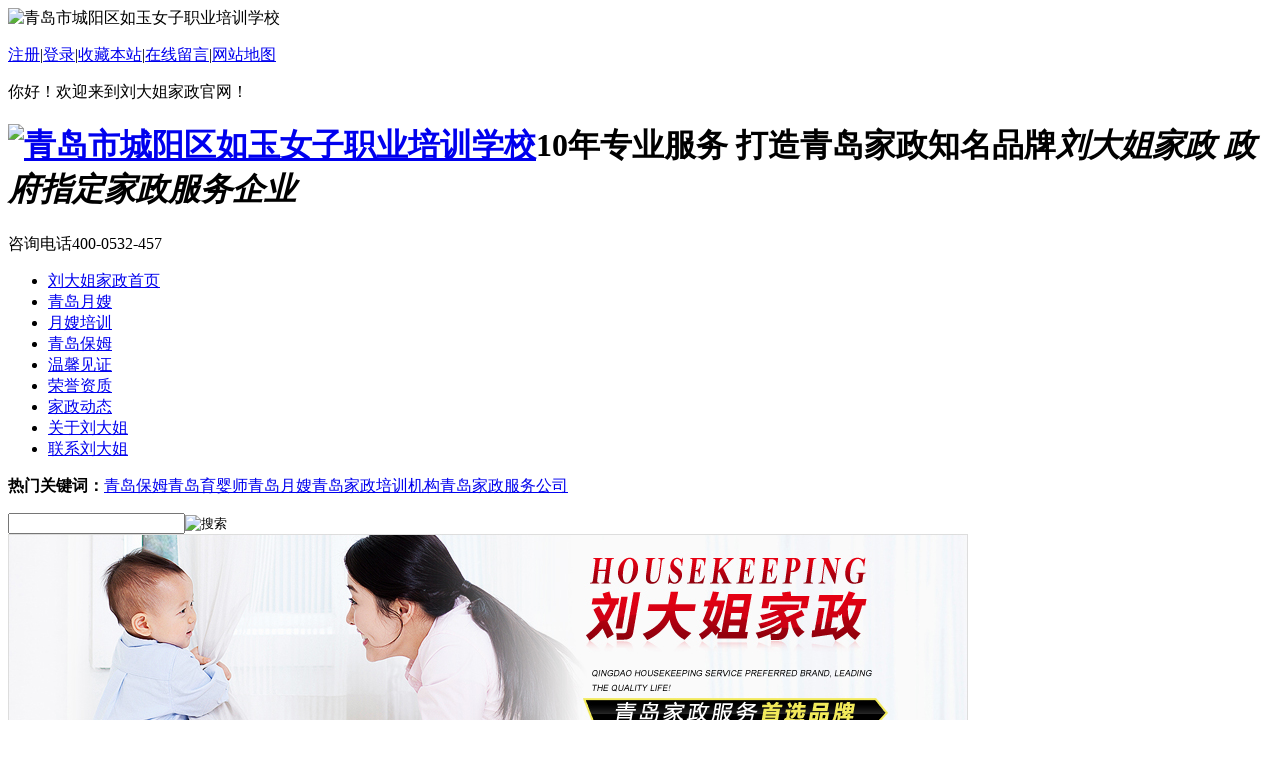

--- FILE ---
content_type: text/html; charset=utf-8
request_url: http://www.ldj888.com/help/Leaveword.shtml
body_size: 5613
content:

<!DOCTYPE html PUBLIC "-//W3C//DTD XHTML 1.0 Transitional//EN" "http://www.w3.org/TR/xhtml1/DTD/xhtml1-transitional.dtd">
<html xmlns="http://www.w3.org/1999/xhtml">
<head><meta http-equiv="Content-Type" content="text/html; charset=utf-8" /><title>
	青岛保姆|青岛月嫂|青岛育婴师|青岛家政服务|青岛月嫂培训|青岛保洁|刘大姐家政加盟|热线400-0532-457
</title><meta name="keywords" content="青岛保姆,青岛月嫂,青岛育婴师,青岛家政服务,青岛月嫂培训,青岛保洁,刘大姐家政加盟" /><meta name="description" content="刘大姐家政是青岛专门从事开荒保洁、托管保洁、家庭保洁，清洗地毯、地板打蜡，石材养护等家政业务。主要三大业务为家政服务、家政培训、保洁服务，服务热线：400-0532-457" /><link href="http://www.ldj888.com/Skins/default/resetcommon.css" rel="stylesheet" type="text/css" /><link href="http://www.ldj888.com/Skins/default/Style.css" rel="stylesheet" type="text/css" /><script type="text/javascript" src="http://www.ldj888.com/JS/NSW_JCIA.js"></script></head>
<body>
    <!--Header:Start-->
    
<!--头部开始-->
<div class="header">
  <div id="site">
                <img src="/Skins/Default/Img/site.gif" alt="青岛市城阳区如玉女子职业培训学校" />
                <div id="siteDiv">
                    <ul>
                    </ul>
                </div>
            </div>



        <div class="h_top">
            <p class="fr"><span id="commonHeaderGuest"><a 
            href="/user/register.aspx" title="注册">注册</a>|<a 
            href="/user/login.aspx" title="登录">登录</a>|</span><span id="commonHeaderUser" style="display: none">欢迎[<a href="/user"><b style="color:#FB9411;" id="commonHeaderUsername"></b></a>]光临&nbsp;&nbsp;&nbsp;| <a href="/user/login.aspx?action=logout">退出</a></span><a 
            rel="sidebar"  onclick="return addBookmark(this);"  href="javascript:void(0)" title="收藏如玉女子培训学校">收藏本站</a>|<a 
            href="/help/Leaveword.aspx" title="在线留言">在线留言</a>|<a 
            href="/Sitemap.html" target="_blank" title="网站地图">网站地图</a></p>
            <span>你好！欢迎来到刘大姐家政官网！&nbsp;&nbsp;
           

            </span>
           
            
        </div>
        <div class="h_con">
            <h1 class="fl"><a 
            href="/" title="青岛市城阳区如玉女子职业培训学校"><img src="/Skins/Default/Img/Common/logo.jpg" alt="青岛市城阳区如玉女子职业培训学校"  /></a><span>10年专业服务 打造青岛家政知名品牌<em>刘大姐家政 政府指定家政服务企业</em></span></h1>
            <div class="h_pho fr"><p>咨询电话<span class="fz2_mphone">400-0532-457</span></p></div>
        </div>
        <div class="h_nav">
            <ul>
                <li class="cur"><a href="/" title="刘大姐家政首页"><span>刘大姐家政首页</span></a></li>
                <li><a href="/ys.shtml" title="青岛月嫂"><span>青岛月嫂</span></a></li>
                <li><a href="/jzpx.shtml" title="月嫂培训"><span>月嫂培训</span></a></li>
                <li><a href="/bm.shtml" title="青岛保姆"><span>青岛保姆</span></a></li>
                <li><a href="/wxjz.shtml" title="温馨见证"><span>温馨见证</span></a></li>
                <li><a href="/ryzs.shtml" title="荣誉资质"><span>荣誉资质</span></a></li>
                <li><a href="/jzdt.shtml" title="家政动态"><span>家政动态</span></a></li>
                <li><a href="/Helps/aboutus.html" title="关于刘大姐"><span>关于刘大姐</span></a></li>
                <li class="nobot"><a href="/Helps/ContactUs.html" title="联系刘大姐"><span>联系刘大姐</span></a></li>
            </ul>
        </div>
        <div class="h_ser">
    		<p class="fl"><b>热门关键词：</b><a href='http://www.ldj888.com/bm.shtml' target='_parent' title="青岛保姆">青岛保姆</a><a href='http://www.ldj888.com/yys.shtml' target='_parent' title="青岛育婴师">青岛育婴师</a><a href='http://www.ldj888.com/ys.shtml' target='_parent' title="青岛月嫂">青岛月嫂</a><a href='http://www.ldj888.com/jzpx.shtml' target='_parent' title="青岛家政培训机构">青岛家政培训机构</a><a href='http://www.ldj888.com/project/' target='_parent' title="青岛家政服务公司">青岛家政服务公司</a></p>
        	<div class="s_inp fr"><input type="text"  class="inp01" autocomplete="off" id="key" /><input type="image" alt="搜索" id="searh_btn" src="/Skins/Default/Img/Common/so.gif"  /></div>
    	</div>
	</div>

<script type="text/javascript">
    var MARK = "help";
    initCommonHeader();  
</script>

    <!--Header:End-->
    <!--Content:Start-->
    <div class="content">
        <div class="topadcs">
            <a href='/project/' title='刘大姐家政'><img src='/UploadFiles/Others/20131122121318_22562.jpg' alt='刘大姐家政' title='刘大姐家政' /></a>
        </div>
        <form name="form1" method="post" action="leaveword.aspx" id="form1">
<div>
<input type="hidden" name="__VIEWSTATE" id="__VIEWSTATE" value="/wEPDwUKLTI3MjI5ODY3OWRkYS0yhldm/bqbfUw1fYGySjSIT+I=" />
</div>

<div>

	<input type="hidden" name="__VIEWSTATEGENERATOR" id="__VIEWSTATEGENERATOR" value="FC4A26AD" />
	<input type="hidden" name="__EVENTVALIDATION" id="__EVENTVALIDATION" value="/wEWBwLhqqi/CgL55JyzBAKomu2IBwLEku2wCAKE8/26DAL17sCABAKQw4G4B8qrtqqw2gvP/lTt0AYIWNuGW1RE" />
</div>
         
<div class="left">
    <div class="leib3">
        <div class='tit'>关于如玉女子培训学校</div>
<div class='nr'>
<ul><li obj_id='55'><a href='/Helps/aboutus.html' title='刘大姐家政简介'>刘大姐家政简介</a></li>
<li obj_id='56'><a href='/Helps/ContactUs.html' title='联系如玉女子'>联系如玉女子</a></li>
<li obj_id='57'><a href='/help/Leaveword.shtml' title='在线留言'>在线留言</a></li>
</ul>
</div>
        <div class="leftbot"></div>
    </div>
    
    <div class="mt">
                <h4><a class="fz_name">联系刘大姐</a> </h4>
                <div class="leftlx">
                    <div class="dianh">
                        <div class="dianhua">
                            服务热线：<span class="pho">400-0532-457</span>
                        </div>
                                       
<p>
                           联系电话：<span class="fz2_mphone">0532-81705501</span></p>
<p class="qq">
                           QQ：1069284986</p>
                                           <p>
                           邮箱：<a class="fz2_emial" href="mailto:LDJBJGS@163.com" target="_blank" title="邮箱">LDJBJGS@163.com
</a>                        </p>
                        <p>
                            地址：<span class="fz2_address">山东省青岛市崂山区株洲路216号（海尔加油站后100米德邦物流院内）</span></p>
                    </div>
                </div>

            </div>
</div>

        <div class="right">
           
            
           
           
            <div class="right_main">
            
<div class="pro_curmbs"><span>当前位置：</span><a title="如玉女子培训学校首页" href="/">首页</a> &raquo; <a title='如玉女子培训学校帮助中心' href='/help/'>如玉女子培训学校帮助中心</a> &raquo; 在线留言</div>

                <div class="help_tab">
                    <div class="bitian">
                        <div>
                            <span class="red_x1">*</span>表示必填</div>
                        <h4 class="cont_tit">
                            请留下您的问题,我们将尽快与您联系！</h4>
                    </div>
                    <h4 class="texts">
                        <span>用户留言</span></h4>
                    <ul class="comments">
                        
                    </ul>
                    <!--OranPager:start
Developed By Oran Day(oransite#gmail.com)
Version:1.1.0.9
Aug. 28, 2009
All rights reserved.-->
<div id="pagerMain" class="apage"><span class="cust_txt">记录总数：0 | 页数：0</span><a class="oran_pg_np" href="javascript:void(0)">&nbsp;</a><a class="oran_pg_lp" href="javascript:void(0)">&nbsp;</a></div>
<!--OranPager:end-->

                    <table class="tab_1" id="oran_table_1">
                        <tr style="display: none">
                            <td width="92" class="tab_lt">
                                <span class="red_x">*</span> 标 题：
                            </td>
                            <td width="494">
                                <input name="txtTitle" type="text" id="txtTitle" size="35" maxlength="32" />
                                
                                请填写您的标题名称
                            </td>
                        </tr>
                        <tr>
                            <td class="tab_lt">
                                <span class="red_x">*</span> 联系人：
                            </td>
                            <td>
                                <input name="txtContact" type="text" id="txtContact" size="35" maxlength="32" />
                               
                                请填写您的姓名，方便我们联系您
                            </td>
                        </tr>
                       
                        <tr>
                            <td class="tab_lt">
                                <span class="red_x">*</span>手机号码：
                            </td>
                            <td>
                                <input name="txtPhone" type="text" id="txtPhone" size="35" maxlength="16" />
                                请填写您的手机号码
                            </td>
                        </tr>
                        <tr>
                            <td class="tab_lt">
                                <span class="red_x">*</span> 电子邮件：
                            </td>
                            <td>
                                <input name="txtEmail" type="text" id="txtEmail" size="35" maxlength="128" />
                                请填写您的电子邮件
                            </td>
                        </tr>
                        <tr>
                            <td class="tab_lt tab_bz">
                                <span class="red_x">*</span>备注：
                            </td>
                            <td>
                                <textarea name="txtCmtContent" id="txtCmtContent" cols="80" rows="5" class="ks5"></textarea>
                            </td>
                        </tr>
                        <tr>
                            <td>
                            </td>
                            <td>
                                请填写您的<span class="span_1">问题描述</span>，有您的支持，是我们不断前进的动力，<span class="span_1">感谢您的支持！</span>
                            </td>
                        </tr>
                        <tr id="cntrVerCode">
	<td class="tab_lt">
                                <span class="red_x">*</span> 验证码：
                            </td>
	<td>
                                <input name="txtVerCode" type="text" id="txtVerCode" size="15" maxlength="8" onfocus="showVerifyCode()" />
                                <cite><span id="spVerCode"></span><span id="spVerCodeMsg" class="hd"></span><a id="spChgVerCode"
                                    class="p hd" href="###" onclick="changeVerCode()">看不清？！</a></cite>
                               
                            </td>
</tr>

                        <tr>
                            <td>
                            </td>
                            <td>
                                <input type="button" class="b17" value="提 交" onclick="return IndexsendLeaveword(this)" />
                                <input type="button" class="b18" value="重 填" onclick="emptyText('oran_table_1')" />
                            </td>
                        </tr>
                    </table>
                </div>
            </div>
           
        </div>
        
       
       
        <script type="text/javascript">
            $(".left").find("a:contains('留言')").parent().addClass("cur");
            //$("div.leftr *:contains('留言')").addClass("cur");
            //helpLoad(); 
        </script>

        <div class="clear">
        </div>
        </form>
    </div>
    <!--Content:End-->
    <!--Footer:Start-->
    
<div class="fbg">
    	<div class="footer">
        <div class="f_nav"><a 
        href="/" title="刘大姐家政首页">刘大姐家政首页</a><a 
        href="/yspx.shtml" title="青岛月嫂">青岛月嫂</a><a 
        href="/jzpx.shtml" title="家政培训">家政培训</a><a 
        href="/bm.shtml" title="青岛保姆">青岛保姆</a><a 
       href="/help/Leaveword.aspx" title="在线留言">在线留言</a><a 
        href="/Helps/ContactUs.html" title="联系刘大姐">联系刘大姐</a><a 
        href="/Sitemap.html" target="_blank" title="网站地图" class="nobot">网站地图</a></div>
        <div class="f_con">
        	<h1 class="fl"><a 
            href="http://www.ldj888.com/" title="青岛市城阳区如玉女子职业培训学校"><img src="/Skins/Default/Img/Common/flogo.jpg" alt="青岛市城阳区如玉女子职业培训学校" /></a></h1>
            <p>青岛刘大姐家政公司　　<a href="http://www.beian.miit.gov.cn" title="鲁ICP备13027157号" target="_blank">鲁ICP备13027157号</a>　　技术支持：<a title="技术支持：牛商网" href="http://www.nsw88.com/" target="_blank">牛商网</a></p>
            <p>联系电话：<span class="fz2_mphone">13455243133、15689932185</span>　  月嫂中心: <span class="fz2_emial">www.qingdaoyuesao.com</span></p>
            <p>地 址:<span class="fz2_address">青岛市崂山区株洲路216号（海尔加油站后100米德邦物流院内）</span><script type="text/javascript">var cnzz_protocol = (("https:" == document.location.protocol) ? " https://" : " http://");document.write(unescape("%3Cspan id='cnzz_stat_icon_1000505973'%3E%3C/span%3E%3Cscript src='" + cnzz_protocol + "s4.cnzz.com/z_stat.php%3Fid%3D1000505973%26show%3Dpic' type='text/javascript'%3E%3C/script%3E"));</script></p>
            <p>胶州店：胶州市常州路527号      电话：0532-82216567 </p>
            <p>即墨店：即墨市烟青路780-58号      电话：0532-87566768</p>
            <p>临沂店：临沂市兰山区泰和路26号      电话：0539-7012999</p>
            <p>即墨有福妈妈店：即墨市营流路信旭启翰苑192-1号       电话：13105150900</p>
            <div class="wa">
            <a href="javascript:void(0)"><img src="/Skins/Default/Img/Common/wa.gif" alt="网安" /></a>
                       </div>
    	</div>
</div>
    </div>


<!-- 返回顶部 -->
<!-- Baidu Button BEGIN -->
<script type="text/javascript" id="bdshare_js" data="type=slide&amp;img=2&amp;pos=left&amp;uid=774763"></script>
<script type="text/javascript" id="bdshell_js"></script>
<script type="text/javascript">
    $(function () {
        document.getElementById("bdshell_js").src = "http://bdimg.share.baidu.com/static/js/shell_v2.js?cdnversion=" + Math.ceil(new Date() / 3600000);
    });
</script>
<!-- Baidu Button END -->
    <!--[if IE 6]>
<script src="/Skins/Default/Img/DD_belatedPNG.js"></script>
<![endif]-->
<script type="text/javascript" src="http://lead.soperson.com/10032116/10036694.js"></script>
<script type="text/javascript">
    var domain = document.domain;
    $.post("/ajax.ashx?action=subsiteinfos&t=" + Math.random(), {
        domain: domain
    }, function (msg) {
        var _tel = gav(msg, "phone");
        var _mphone = gav(msg, "Mphone");
        var _address = gav(msg, "address");
        var state = gav(msg, "state");
        var _fax = gav(msg, "fax");
        var _email = gav(msg, "mail");
        var _company = gav(msg, "company");
        var _shortdesc = gav(msg, "shortdesc");
        var _title = gav(msg, "title");
        var _name = gav(msg, "name");
        if (state != "0") {
            $(".qq").hide();
            var _telH = ""; var _mphoneH = "";
            var _addressH = "";
            var _faxH = "";
            var _emailH = "";
            var _companyH = "";
            var _shortdescH = "";
            var _titleH = "";
            var _nameH = "联系人：" + _name + "<br/>";
            if (_tel != "") {
                _telH = "电话：" + _tel + "<br/>";
                $(".fz_phone").html(_title + "联系电话：" + _tel);
                $(".pho").html(_tel);
            } else {
                $(".fz_phone").hide();
                //$(".fz2_phone").hide();
            }
            if (_mphone != "") {
                _mphoneH = "手机号码：" + _mphone + "<br/>";
                $(".fz_mphone").html("联系手机：" + _mphone);
                $(".fz2_mphone").html(_mphone);
            } else {
                $(".fz_mphone").hide();
                //$(".fz2_mphone").hide();
            }
            if (_address != "") {
                _addressH = "地址：" + _address + "<br/>";
                $(".fz_address").html("地址：" + _address);
                $(".fz2_address").html(_address);
            } else {
                $(".fz_address").hide();
                //$(".fz2_address").hide();
            }
            if (_fax != "") {
                _faxH = "传真：" + _fax + "<br/>";
                $(".fz_fax").html(_title + "传真：" + _fax);
                $(".fz2_fax").html(_fax);
            } else {
                $(".fz_fax").hide();
                // $(".fz2_fax").hide();
            }
            if (_email != "") {
                _emailH = "邮箱：" + _email + "<br/>";
                $(".fz_email").html(_title + "邮箱：<a href=\"mailto:" + _email + "\" target=\"_blank\">" + _email + "</a>");
                $(".fz2_emial").html("<a href=\"mailto:" + _email + "\" target=\"_blank\">" + _email + "</a>");
            } else {
                $(".fz_email").hide();
                // $(".fz2_emial").hide();
            }
            if (_name != "") {
                $(".fz_name").html(_nameH);
            }
            $(".fz_title").html(_title);
            $("#C_Div").html(_nameH + _telH + _mphoneH + _faxH + _emailH + _addressH + _shortdesc);
        }
    });
    $.post("/ajax.ashx?action=subsiteinfo&t=" + Math.random(), {
        domain: domain
    }, function (msg) {
        if (msg)
        { $("#site ul").html(msg); } else {
            $("#site").remove();
        }
    });
    var c = null;
    $("#site").hover(function () {
        $("#siteDiv").show();
    }, function () {
        c = setTimeout(function () { $("#siteDiv").hide(); }, 300);
    });
    $("#siteDiv").hover(function () {
        if (c) {
            clearTimeout(c);
        }
    }, function () {
        c = setTimeout(function () { $("#siteDiv").hide(); }, 300);
    }); 
</script>
    <!--Footer:End-->
</body>
</html>
